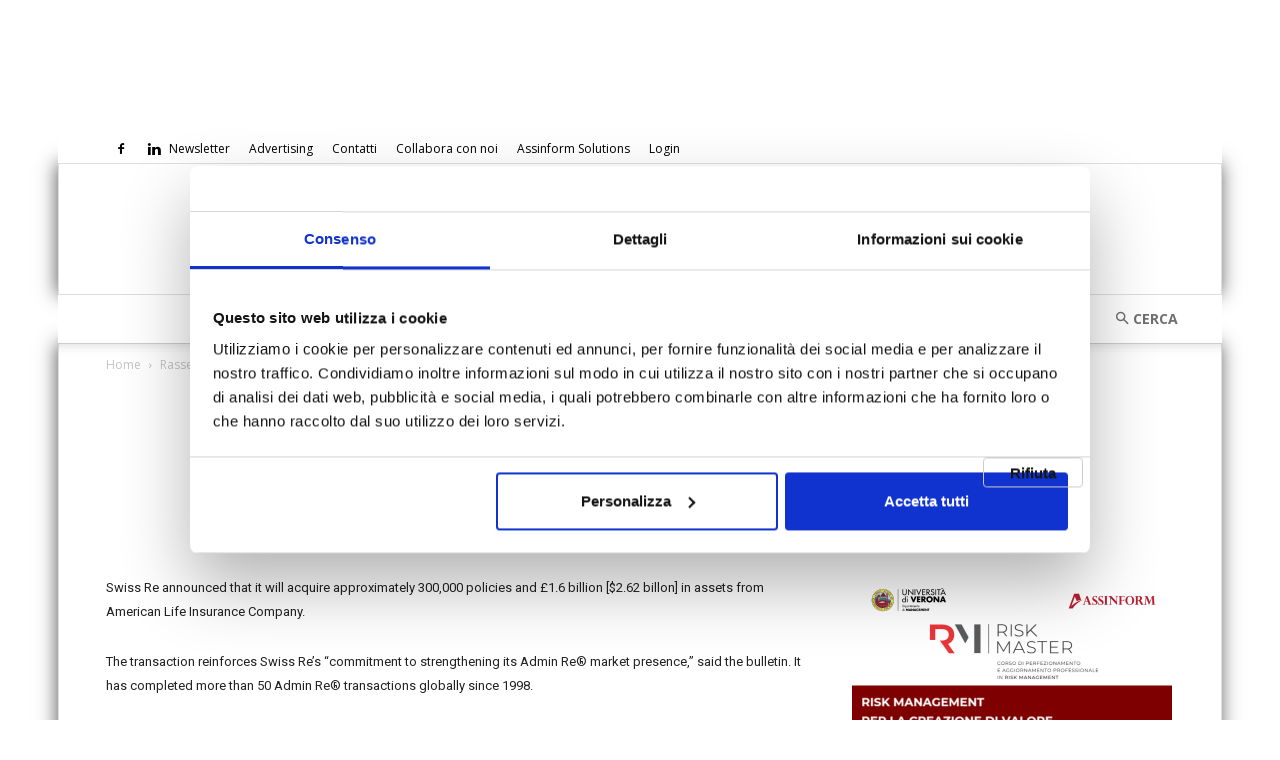

--- FILE ---
content_type: application/x-javascript
request_url: https://www.assinews.it/wp-content/plugins/wp-eMember/js/jquery.hint.js
body_size: 576
content:
/**
 * @author Remy Sharp
 * @url http://remysharp.com/2007/01/25/jquery-tutorial-text-box-hints/
 */

(function($) {

    $.fn.hint = function(blurClass) {
        if (!blurClass) {
            blurClass = 'blur';
        }

        return this.each(function() {
            // get jQuery version of 'this'
            var $input = $(this),
                    // capture the rest of the variable to allow for reuse
                    title = $input.attr('title'),
                    $form = $(this.form),
                    $win = $(window);

            function remove() {
                if ($input.val() === title && $input.hasClass(blurClass)) {
                    $input.val('').removeClass(blurClass);
                }
            }

            // only apply logic if the element has the attribute
            if (title) {
                // on blur, set value to title attr if text is blank
                $input.blur(function() {
                    if (this.value === '') {
                        $input.val(title).addClass(blurClass);
                    }
                }).focus(remove).blur(); // now change all inputs to title

                // clear the pre-defined text when form is submitted
                $form.submit(remove);
                $win.unload(remove); // handles Firefox's autocomplete
            }
        });
    };

})(jQuery);

--- FILE ---
content_type: application/x-javascript
request_url: https://www.assinews.it/wp-content/plugins/wp-eMember/js/jquery.confirm-1.3.js
body_size: 1283
content:
/**
 * Confirm plugin 1.3
 *
 * Copyright (c) 2007 Nadia Alramli (http://nadiana.com/)
 * Dual licensed under the MIT (MIT-LICENSE.txt)
 * and GPL (GPL-LICENSE.txt) licenses.
 */

/**
 * For more docs and examples visit:
 * http://nadiana.com/jquery-confirm-plugin
 * For comments, suggestions or bug reporting,
 * email me at: http://nadiana.com/contact/
 */

jQuery.fn.confirm = function(options) {
    options = jQuery.extend({
        msg: 'Are you sure?',
        stopAfter: 'never',
        wrapper: '<span></span>',
        eventType: 'click',
        dialogShow: 'show',
        dialogSpeed: '',
        timeout: 0
    }, options);
    options.stopAfter = options.stopAfter.toLowerCase();
    if (!options.stopAfter in ['never', 'once', 'ok', 'cancel']) {
        options.stopAfter = 'never';
    }
    options.buttons = jQuery.extend({
        ok: 'Yes',
        cancel: 'No',
        wrapper: '<a href="#"></a>',
        separator: '/'
    }, options.buttons);

    // Shortcut to eventType.
    var type = options.eventType;

    return this.each(function() {
        var target = this;
        var $target = jQuery(target);
        var timer;
        var saveHandlers = function() {
            var events = jQuery._data(target, 'events');
            if (!events && target.href) {
                // No handlers but we have href
                $target.bind('click', function() {
                    document.location = target.href
                });
                events = jQuery._data(target, 'events');
            } else if (!events) {
                // There are no handlers to save.
                return;
            }
            target._handlers = new Array();
            for (var i in events[type]) {
                target._handlers.push(events[type][i]);
            }
        }

        // Create ok button, and bind in to a click handler.
        var $ok = jQuery(options.buttons.wrapper)
                .append(options.buttons.ok)
                .click(function() {
                    // Check if timeout is set.
                    if (options.timeout != 0) {
                        clearTimeout(timer);
                    }
                    $target.unbind(type, handler);
                    $target.show();
                    $dialog.hide();
                    // Rebind the saved handlers.
                    if (target._handlers != undefined) {
                        jQuery.each(target._handlers, function() {
                            $target.click(this.handler);
                        });
                    }
                    // Trigger click event.
                    $target.click();
                    if (options.stopAfter != 'ok' && options.stopAfter != 'once') {
                        $target.unbind(type);
                        // Rebind the confirmation handler.
                        $target.one(type, handler);
                    }
                    return false;
                })

        var $cancel = jQuery(options.buttons.wrapper).append(options.buttons.cancel).click(function() {
            // Check if timeout is set.
            if (options.timeout != 0) {
                clearTimeout(timer);
            }
            if (options.stopAfter != 'cancel' && options.stopAfter != 'once') {
                $target.one(type, handler);
            }
            $target.show();
            $dialog.hide();
            return false;
        });

        if (options.buttons.cls) {
            $ok.addClass(options.buttons.cls);
            $cancel.addClass(options.buttons.cls);
        }

        var $dialog = jQuery(options.wrapper)
                .append(options.msg)
                .append($ok)
                .append(options.buttons.separator)
                .append($cancel);

        var handler = function() {
            jQuery(this).hide();

            // Do this check because of a jQuery bug
            if (options.dialogShow != 'show') {
                $dialog.hide();
            }

            $dialog.insertBefore(this);
            // Display the dialog.
            $dialog[options.dialogShow](options.dialogSpeed);
            if (options.timeout != 0) {
                // Set timeout
                clearTimeout(timer);
                timer = setTimeout(function() {
                    $cancel.click();
                    $target.one(type, handler);
                }, options.timeout);
            }
            return false;
        };

        saveHandlers();
        $target.unbind(type);
        target._confirm = handler
        target._confirmEvent = type;
        $target.one(type, handler);
    });
}
